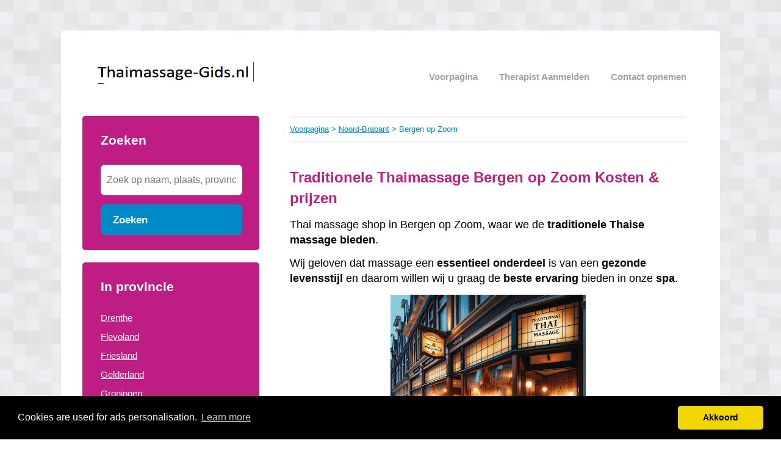

--- FILE ---
content_type: text/html; charset=utf-8
request_url: https://thaimassage-gids.nl/noord-brabant/bergen-op-zoom/
body_size: 3644
content:


<!DOCTYPE html>
<html>
<head>
    <title>Thaimassage Bergen op Zoom</title>
    <link rel="stylesheet" href="/static/assets/css/bootstrap.css" />
    
    <link rel="stylesheet" href="/static/assets/css/nuverhui.css" />
    
    <script src="/static/assets/js/jquery-3.4.1.min.js"></script>
    <script src="/static/assets/js/common.js"></script>
    
    
    
    
    <meta charset="utf8" />
    <meta name="viewport" content="width=device-width, initial-scale=1">
    
    
    <meta name="description" content="Op zoek naar een Thaimassage in Bergen op Zoom? ✅ Alle 4 thaimassage in ① overzicht [2026]. ➥ Vergelijk Thaimassage salons" />
    
    


    <!-- Global site tag (gtag.js) - Google Analytics -->
<script async src="https://www.googletagmanager.com/gtag/js?id=UA-115086657-15"></script>
<script>
  window.dataLayer = window.dataLayer || [];
  function gtag(){dataLayer.push(arguments);}
  gtag('js', new Date());

  gtag('config', 'UA-115086657-15');
</script>
    
<link rel="stylesheet" type="text/css" href="//cdnjs.cloudflare.com/ajax/libs/cookieconsent2/3.0.3/cookieconsent.min.css" />
<script src="//cdnjs.cloudflare.com/ajax/libs/cookieconsent2/3.0.3/cookieconsent.min.js"></script>
<script>
window.addEventListener("load", function(){
window.cookieconsent.initialise({
  "palette": {
    "popup": {
      "background": "#000",
    },
    "button": {
      "background": "#f1d600"
    }
  },
  "theme": "classic",
  "content": {
    "message": "Cookies are used for ads personalisation.",
    "dismiss": "Akkoord",
    "link": "Learn more",
    "href": "/cookies/"
  },
  "position": "bottom"
})});
</script>

</head>
<body>



<div class="root">
    <header>
        
        <div class="logo">
            <a href="/"><img src="/uploads/logo/1524919321.png" alt="logo" /></a>
        </div>
        
        <nav>
            <div class="toggle"></div>
            <ul>
                <li><a href="/">Voorpagina</a></li>
                <li style="text-transform: capitalize"><a href="//thaimassage-gids.nl/bedrijf/toevoegen/">
                    
                    therapist aanmelden
                    </a></li>
                <li><a href="//thaimassage-gids.nl/contact/">Contact opnemen</a></li>
                
                
            </ul>
        </nav>
    </header>
    <div class="middle">
        
<div class="area left">
    <div class="toggle search">
        <div class="label">Zoeken</div>
        <div class="arrow"></div>
    </div>
    
    <div class="section search">
        <div class="title">Zoeken</div>
        <form action="//thaimassage-gids.nl/zoeken/" method="get">
            <input type="text" name="q" placeholder="Zoek op naam, plaats, provincie" class="text-input borderless" minlength="3" required />
            
            <button class="search-button">Zoeken</button>
        </form>
    </div>
    

    

    
    <div class="toggle provinces">
        <div class="label">Selecteer provincie</div>
        <div class="arrow"></div>
    </div>
    <div class="section provinces">
        <div class="title">In provincie</div>
        <ul>
            
            <li><a href="//thaimassage-gids.nl/drenthe/">Drenthe</a></li>
            
            <li><a href="//thaimassage-gids.nl/flevoland/">Flevoland</a></li>
            
            <li><a href="//thaimassage-gids.nl/friesland/">Friesland</a></li>
            
            <li><a href="//thaimassage-gids.nl/gelderland/">Gelderland</a></li>
            
            <li><a href="//thaimassage-gids.nl/groningen/">Groningen</a></li>
            
            <li><a href="//thaimassage-gids.nl/limburg/">Limburg</a></li>
            
            <li><a href="//thaimassage-gids.nl/noord-brabant/">Noord-Brabant</a></li>
            
            <li><a href="//thaimassage-gids.nl/noord-holland/">Noord-Holland</a></li>
            
            <li><a href="//thaimassage-gids.nl/overijssel/">Overijssel</a></li>
            
            <li><a href="//thaimassage-gids.nl/utrecht/">Utrecht</a></li>
            
            <li><a href="//thaimassage-gids.nl/zeeland/">Zeeland</a></li>
            
            <li><a href="//thaimassage-gids.nl/zuid-holland/">Zuid-Holland</a></li>
            
        </ul>
    </div>
    

    

    
</div>

<div class="area right">
    <div class="breadcrumbs">
        <a href="/">Voorpagina</a> &gt;
        
            <a href="//thaimassage-gids.nl/noord-brabant/">Noord-Brabant</a> &gt;
        
        Bergen op Zoom
    </div>
    <div class="content">
        

<div class="actions">

</div>



<div class="info-sections">
    

    
    

<div class="info-section">
    
    <h1 class="title">
        
    </h1>
    
    <p class="body">
        <h1 style="text-align: left;"><span style="font-family: helvetica; font-size: x-large;">Traditionele Thaimassage Bergen op Zoom Kosten &amp; prijzen</span></h1><p><span style="background-color: white;"><span style="font-family: helvetica; font-size: large;">Thai massage shop in Bergen op Zoom, waar we de <b>traditionele</b> <b>Thaise</b> <b>massage</b> <b>bieden</b>.&nbsp;</span></span></p><p><span style="background-color: white;"><span style="font-family: helvetica; font-size: large;">Wij geloven dat massage een <b>essentieel</b> <b>onderdeel</b> is van een <b>gezonde</b> <b>levensstijl</b> en daarom willen wij u graag de <b>beste</b> <b>ervaring</b> bieden in onze <b>spa</b>.</span></span></p><div class="separator" style="clear: both; text-align: center;"><a href="https://blogger.googleusercontent.com/img/b/R29vZ2xl/AVvXsEiViwvy2pP65H2DxgPL1YGl3r33GTeOpkOOxhcPrHVBndUb_7flw9tA_0cyQweRWsuvH8vdL6L2LMcqb4Y8_qwbuJfMz6Yfzu17CJlPwmEd02TrHn5Ka7-F0-lE7Ojmb-rGNhK0jPxlUXrp02IRl8JYHXQn0EcVPlZP-NUzeBp6PikK9ddCrLPn98V47c8/s1024/traditionele-thaise-massage-spa-spieren-ontspannen-olie-massage.png" imageanchor="1" style="margin-left: 1em; margin-right: 1em;"><img alt="traditionele Thaise massage tegen betaalbare tarieven kosten &amp; prijzen" border="0" data-original-height="1024" data-original-width="1024" height="320" src="https://blogger.googleusercontent.com/img/b/R29vZ2xl/AVvXsEiViwvy2pP65H2DxgPL1YGl3r33GTeOpkOOxhcPrHVBndUb_7flw9tA_0cyQweRWsuvH8vdL6L2LMcqb4Y8_qwbuJfMz6Yfzu17CJlPwmEd02TrHn5Ka7-F0-lE7Ojmb-rGNhK0jPxlUXrp02IRl8JYHXQn0EcVPlZP-NUzeBp6PikK9ddCrLPn98V47c8/w320-h320/traditionele-thaise-massage-spa-spieren-ontspannen-olie-massage.png" width="320" /></a></div><div class="separator" style="clear: both; text-align: center;"><br /></div><span style="font-family: helvetica; font-size: large;"><span style="background-color: white;">Onze <b>prijzen</b> zijn zeer <b>betaalbaar</b>, zodat u <b>regelmatig</b> kunt <b>genieten</b> van de <b>ontspanning</b> die een massage biedt.&nbsp;</span></span><div><span style="font-family: helvetica; font-size: large;"><span style="background-color: white;"><br /></span></span></div><div><span style="font-family: helvetica; font-size: large;"><span style="background-color: white;">We bieden verschillende soorten massages aan, variërend van een <b>ontspannende</b> <b>Thaise</b> <b>oliemassage</b> tot een <b>diepe</b> <b>weefselmassage</b> om uw <b>spieren</b> te <b>ontspannen</b> en de <b>doorbloeding</b> te <b>stimuleren</b>.</span><br style="background-color: white; box-sizing: border-box;" /><br style="background-color: white; box-sizing: border-box;" /><span style="background-color: white;">Onze <b>professionele</b> en ervaren <b>masseurs</b> en <b>masseuses</b> zijn getraind in de <b>traditionele</b> Thaise <b>massage</b>-<b>technieken</b> en kunnen u <b>helpen</b> om <b>spanningen</b> en <b>stress</b> te <b>verminderen</b>.&nbsp;</span></span></div><div><span style="font-family: helvetica; font-size: large;"><span style="background-color: white;"><br /></span></span></div><div><span style="font-family: helvetica; font-size: large;"><span style="background-color: white;">Wij geloven dat een massage <b>niet</b> <b>alleen</b> een <b>luxe</b> is, maar ook een <b>noodzakelijk</b> <b>middel</b> om <b>lichaam</b> en <b>geest</b> te <b>revitaliseren</b>.</span><br style="background-color: white; box-sizing: border-box;" /><br style="background-color: white; box-sizing: border-box;" /><span style="background-color: white;">Bij ons bent u <b>verzekerd</b> van een <b>rustige</b> en <b>ontspannen</b> <b>sfeer</b> waarin u <b>volledig</b> tot <b>rust</b> kunt <b>komen</b>.&nbsp;</span></span></div><div><span style="font-family: helvetica; font-size: large;"><span style="background-color: white;"><br /></span></span></div><div><span style="font-family: helvetica; font-size: large;"><span style="background-color: white;">Of u nu een <b>massage</b> nodig heeft om <b>pijnlijke</b> <b>spieren</b> te verlichten, om te <b>ontspannen</b> na een <b>drukke</b> <b>dag</b> of gewoon om uzelf te <b>verwennen</b>, wij staan voor u klaar.</span><br style="background-color: white; box-sizing: border-box;" /><br style="background-color: white; box-sizing: border-box;" /><span style="background-color: white;">Bekijk onze website voor meer informatie over onze <b>prijzen</b> en de verschillende <b>massages</b> die wij <b>aanbieden</b>.&nbsp;</span></span></div><div><span style="font-family: helvetica; font-size: large;"><span style="background-color: white;"><br /></span></span></div><div><table><thead><tr><th style="text-align: left;"><span style="font-family: helvetica; font-size: large;">Soort massage<br /><br /></span></th><th><span style="font-family: helvetica; font-size: large;">Gemiddelde kosten 2026&nbsp;<br /><br /></span></th></tr></thead><tbody><tr><td><span style="font-family: helvetica; font-size: large;">Traditionele Thaise massage</span></td><td><span style="font-family: helvetica; font-size: large;"><b>€&nbsp;</b><span style="background-color: white; color: #0d0d0d; white-space-collapse: preserve;"><b>50,-</b> tot</span>&nbsp;<b>€ 70,- per uur</b></span></td></tr><tr><td><span style="font-family: helvetica; font-size: large;">Thai oil massage</span></td><td><span style="font-family: helvetica; font-size: large;"><b>€&nbsp;<span style="background-color: white; color: #0d0d0d; white-space-collapse: preserve;">50,-</span>&nbsp;</b>tot <b>€ 80,- per uur</b></span></td></tr><tr><td><span style="font-family: helvetica; font-size: large;">Thai voet massage</span></td><td><span style="font-family: helvetica; font-size: large;"><b>€&nbsp;<span style="background-color: white; color: #0d0d0d; white-space-collapse: preserve;">40,-</span></b>&nbsp;tot <b>€ 65,- per uur</b></span></td></tr><tr><td><span style="font-family: helvetica; font-size: large;">Sport massage</span></td><td><span style="font-family: helvetica; font-size: large;"><b>€&nbsp;<span style="background-color: white; color: #0d0d0d; white-space-collapse: preserve;">50,-</span></b>&nbsp;tot <b>€ 95,- per uur</b></span></td></tr></tbody></table><br /></div><div><span style="font-family: helvetica; font-size: medium;">Tip: : 👉 Wist u dat een <a href="https://pedicure1.nl/noord-brabant/bergen-op-zoom" target="_blank">pedicure ook een voetmassage</a> kan geven?&nbsp;&nbsp;</span></div><div><span style="font-family: helvetica; font-size: large;"><span style="background-color: white;"><br /></span></span></div><div><span style="font-family: helvetica; font-size: large;"><span style="background-color: white;">Boek nu uw afspraak en ervaar zelf hoe onze <b>traditionele</b> <b>Thaise</b> <b>massage</b> uw <b>leven</b> kan <b>veranderen</b>.</span></span></div>
    </p>
</div>

    
</div>




<div class="alpha-index">


    <div class="section">
        <div class="letter">B</div>
        <div class="items">
            
            <div class="item">
                <a href="//thaimassage-gids.nl/noord-brabant/bergen-op-zoom/body-en-face-bianca/">Body en Face Bianca</a>
                
                <span></span>
                
            </div>
            
        </div>
    </div>

    <div class="section">
        <div class="letter">M</div>
        <div class="items">
            
            <div class="item">
                <a href="//thaimassage-gids.nl/noord-brabant/bergen-op-zoom/massagethelodge/">Massage@Thelodge</a>
                
                <span></span>
                
            </div>
            
        </div>
    </div>

    <div class="section">
        <div class="letter">T</div>
        <div class="items">
            
            <div class="item">
                <a href="//thaimassage-gids.nl/noord-brabant/bergen-op-zoom/talboom-j-j-a-m/">Talboom J J A M</a>
                
                <span></span>
                
            </div>
            
        </div>
    </div>

    <div class="section">
        <div class="letter">V</div>
        <div class="items">
            
            <div class="item">
                <a href="//thaimassage-gids.nl/noord-brabant/bergen-op-zoom/vita-nuova-massagepraktijk/">Vita Nuova Massagepraktijk</a>
                
                <span></span>
                
            </div>
            
        </div>
    </div>

</div>











<br />thaimassage in de buurt van "Bergen op Zoom"


<div class="nearby">
    
    <div class="item">
        <div class="distance">6.17 km</div>
        <div class="link"><a href="//thaimassage-gids.nl/zeeland/tholen/">thaimassage Tholen</a></div>
    </div>
    
    <div class="item">
        <div class="distance">8.75 km</div>
        <div class="link"><a href="//thaimassage-gids.nl/noord-brabant/steenbergen/">thaimassage Steenbergen</a></div>
    </div>
    
    <div class="item">
        <div class="distance">9.89 km</div>
        <div class="link"><a href="//thaimassage-gids.nl/zeeland/oud-vossemeer/">thaimassage Oud-Vossemeer</a></div>
    </div>
    
    <div class="item">
        <div class="distance">16.98 km</div>
        <div class="link"><a href="//thaimassage-gids.nl/noord-brabant/zegge/">thaimassage Zegge</a></div>
    </div>
    
</div>


<p>
    Bent of kent u een therapist in Bergen op Zoom?
    <a href="//thaimassage-gids.nl/bedrijf/toevoegen/">Meld een bedrijf gratis aan</a>
</p>




    </div>
</div>

    </div>
    
    <footer>
        
        <div class="right"><a href="//thaimassage-gids.nl/p/disclaimer/" target="_self">Disclaimer</a></div>
        
        <div class="right"><a href="https://thaimassage-gids.nl/blog/" target="_blank">blog</a></div>
        
        <div class="copyright"><a href="/">&copy; 2026 thaimassage-gids</a></div>
    </footer>
    
</div>



<script defer src="https://static.cloudflareinsights.com/beacon.min.js/vcd15cbe7772f49c399c6a5babf22c1241717689176015" integrity="sha512-ZpsOmlRQV6y907TI0dKBHq9Md29nnaEIPlkf84rnaERnq6zvWvPUqr2ft8M1aS28oN72PdrCzSjY4U6VaAw1EQ==" data-cf-beacon='{"version":"2024.11.0","token":"8454041319194c3aaa39b69bfa4828c4","r":1,"server_timing":{"name":{"cfCacheStatus":true,"cfEdge":true,"cfExtPri":true,"cfL4":true,"cfOrigin":true,"cfSpeedBrain":true},"location_startswith":null}}' crossorigin="anonymous"></script>
</body>
</html>
